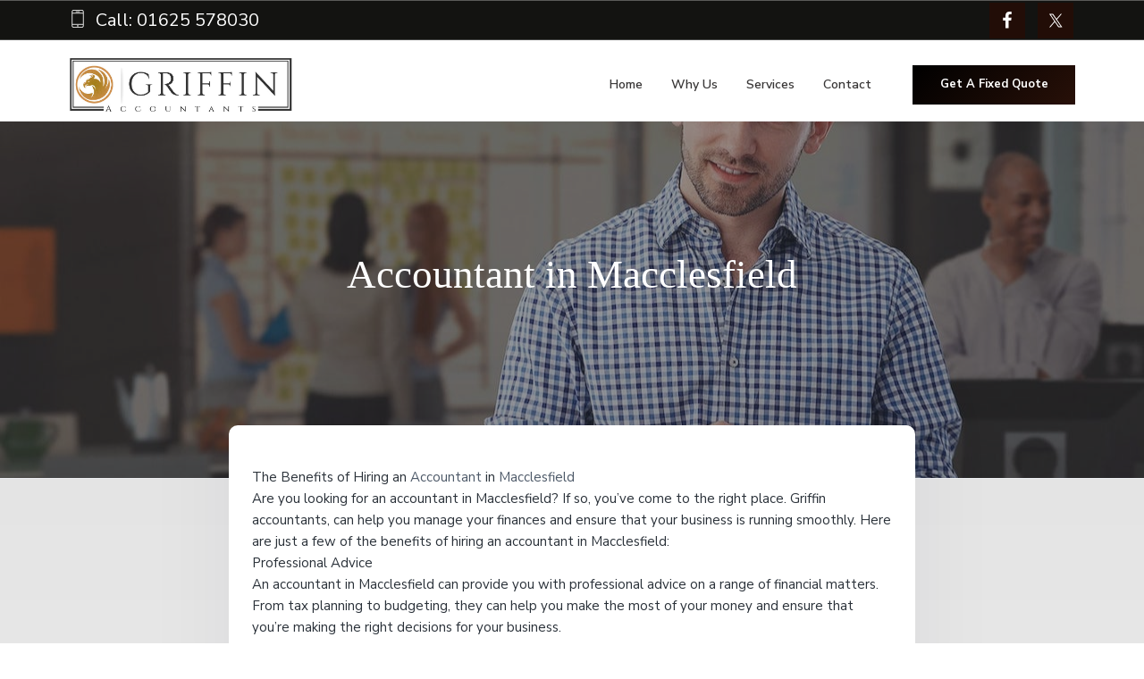

--- FILE ---
content_type: text/html; charset=UTF-8
request_url: https://griffinaccountants.co.uk/accountant-in-macclesfield/
body_size: 14483
content:
<!DOCTYPE html>
<html lang="en-GB">
<head >
<meta charset="UTF-8" />
<meta name="viewport" content="width=device-width, initial-scale=1" />
<meta name='robots' content='index, follow, max-image-preview:large, max-snippet:-1, max-video-preview:-1' />
	<style>img:is([sizes="auto" i], [sizes^="auto," i]) { contain-intrinsic-size: 3000px 1500px }</style>
	
	<!-- This site is optimized with the Yoast SEO plugin v26.7 - https://yoast.com/wordpress/plugins/seo/ -->
	<title>Accountant in Macclesfield - Griffin Accountants | Macclesfield | Bollington | Cheshire</title>
	<meta name="description" content="Looking for an Accountant in Macclesfield? Then call Griffin Accountants specialising in tax, accountancy &amp; financial advice, for small &amp; large businesses in Macclesfield" />
	<link rel="canonical" href="https://griffinaccountants.co.uk/accountant-in-macclesfield/" />
	<meta property="og:locale" content="en_GB" />
	<meta property="og:type" content="article" />
	<meta property="og:title" content="Accountant in Macclesfield - Griffin Accountants | Macclesfield | Bollington | Cheshire" />
	<meta property="og:description" content="Looking for an Accountant in Macclesfield? Then call Griffin Accountants specialising in tax, accountancy &amp; financial advice, for small &amp; large businesses in Macclesfield" />
	<meta property="og:url" content="https://griffinaccountants.co.uk/accountant-in-macclesfield/" />
	<meta property="og:site_name" content="Griffin Accountants | Macclesfield | Bollington | Cheshire" />
	<meta property="article:publisher" content="https://www.facebook.com/pages/Griffin-Accountants/1863962413816437" />
	<meta property="article:published_time" content="2023-02-10T09:45:12+00:00" />
	<meta name="author" content="Daine Johnson" />
	<meta name="twitter:card" content="summary_large_image" />
	<meta name="twitter:creator" content="@griffinaccount1" />
	<meta name="twitter:site" content="@griffinaccount1" />
	<meta name="twitter:label1" content="Written by" />
	<meta name="twitter:data1" content="Daine Johnson" />
	<meta name="twitter:label2" content="Estimated reading time" />
	<meta name="twitter:data2" content="2 minutes" />
	<script type="application/ld+json" class="yoast-schema-graph">{"@context":"https://schema.org","@graph":[{"@type":"Article","@id":"https://griffinaccountants.co.uk/accountant-in-macclesfield/#article","isPartOf":{"@id":"https://griffinaccountants.co.uk/accountant-in-macclesfield/"},"author":{"name":"Daine Johnson","@id":"https://griffinaccountants.co.uk/#/schema/person/c0f3e56fa8d5e511e6ef243b78584566"},"headline":"Accountant in Macclesfield","datePublished":"2023-02-10T09:45:12+00:00","mainEntityOfPage":{"@id":"https://griffinaccountants.co.uk/accountant-in-macclesfield/"},"wordCount":336,"commentCount":0,"publisher":{"@id":"https://griffinaccountants.co.uk/#organization"},"articleSection":["Accountant"],"inLanguage":"en-GB","potentialAction":[{"@type":"CommentAction","name":"Comment","target":["https://griffinaccountants.co.uk/accountant-in-macclesfield/#respond"]}]},{"@type":"WebPage","@id":"https://griffinaccountants.co.uk/accountant-in-macclesfield/","url":"https://griffinaccountants.co.uk/accountant-in-macclesfield/","name":"Accountant in Macclesfield - Griffin Accountants | Macclesfield | Bollington | Cheshire","isPartOf":{"@id":"https://griffinaccountants.co.uk/#website"},"datePublished":"2023-02-10T09:45:12+00:00","description":"Looking for an Accountant in Macclesfield? Then call Griffin Accountants specialising in tax, accountancy & financial advice, for small & large businesses in Macclesfield","breadcrumb":{"@id":"https://griffinaccountants.co.uk/accountant-in-macclesfield/#breadcrumb"},"inLanguage":"en-GB","potentialAction":[{"@type":"ReadAction","target":["https://griffinaccountants.co.uk/accountant-in-macclesfield/"]}]},{"@type":"BreadcrumbList","@id":"https://griffinaccountants.co.uk/accountant-in-macclesfield/#breadcrumb","itemListElement":[{"@type":"ListItem","position":1,"name":"Home","item":"https://griffinaccountants.co.uk/"},{"@type":"ListItem","position":2,"name":"News","item":"https://griffinaccountants.co.uk/news/"},{"@type":"ListItem","position":3,"name":"Accountant in Macclesfield"}]},{"@type":"WebSite","@id":"https://griffinaccountants.co.uk/#website","url":"https://griffinaccountants.co.uk/","name":"Griffin Accountants | Macclesfield | Bollington | Cheshire","description":"Looking for accountants in Macclesfield?Then look no further. Griffin Accountants cover Macclesfield and can assist any business in need of accountants in Macclesfield","publisher":{"@id":"https://griffinaccountants.co.uk/#organization"},"potentialAction":[{"@type":"SearchAction","target":{"@type":"EntryPoint","urlTemplate":"https://griffinaccountants.co.uk/?s={search_term_string}"},"query-input":{"@type":"PropertyValueSpecification","valueRequired":true,"valueName":"search_term_string"}}],"inLanguage":"en-GB"},{"@type":"Organization","@id":"https://griffinaccountants.co.uk/#organization","name":"Griffin Accountants | Macclesfield | Bollington | Cheshire","url":"https://griffinaccountants.co.uk/","logo":{"@type":"ImageObject","inLanguage":"en-GB","@id":"https://griffinaccountants.co.uk/#/schema/logo/image/","url":"https://griffinaccountants.co.uk/wp-content/uploads/2020/02/cropped-Griffin-Accountants-logo-.jpg","contentUrl":"https://griffinaccountants.co.uk/wp-content/uploads/2020/02/cropped-Griffin-Accountants-logo-.jpg","width":899,"height":215,"caption":"Griffin Accountants | Macclesfield | Bollington | Cheshire"},"image":{"@id":"https://griffinaccountants.co.uk/#/schema/logo/image/"},"sameAs":["https://www.facebook.com/pages/Griffin-Accountants/1863962413816437","https://x.com/griffinaccount1"]},{"@type":"Person","@id":"https://griffinaccountants.co.uk/#/schema/person/c0f3e56fa8d5e511e6ef243b78584566","name":"Daine Johnson","image":{"@type":"ImageObject","inLanguage":"en-GB","@id":"https://griffinaccountants.co.uk/#/schema/person/image/","url":"https://secure.gravatar.com/avatar/1e2cc2265a46c80be9b40e331f8c155c308f03921073fdc160b1eae02fea5f16?s=96&d=mm&r=g","contentUrl":"https://secure.gravatar.com/avatar/1e2cc2265a46c80be9b40e331f8c155c308f03921073fdc160b1eae02fea5f16?s=96&d=mm&r=g","caption":"Daine Johnson"},"url":"https://griffinaccountants.co.uk/author/daine-johnson/"}]}</script>
	<!-- / Yoast SEO plugin. -->


<link rel='dns-prefetch' href='//fonts.googleapis.com' />
<link rel="alternate" type="application/rss+xml" title="Griffin Accountants | Macclesfield | Bollington | Cheshire &raquo; Feed" href="https://griffinaccountants.co.uk/feed/" />
<link rel="alternate" type="application/rss+xml" title="Griffin Accountants | Macclesfield | Bollington | Cheshire &raquo; Comments Feed" href="https://griffinaccountants.co.uk/comments/feed/" />
<link rel="alternate" type="application/rss+xml" title="Griffin Accountants | Macclesfield | Bollington | Cheshire &raquo; Accountant in Macclesfield Comments Feed" href="https://griffinaccountants.co.uk/accountant-in-macclesfield/feed/" />
<script type="text/javascript">
/* <![CDATA[ */
window._wpemojiSettings = {"baseUrl":"https:\/\/s.w.org\/images\/core\/emoji\/16.0.1\/72x72\/","ext":".png","svgUrl":"https:\/\/s.w.org\/images\/core\/emoji\/16.0.1\/svg\/","svgExt":".svg","source":{"concatemoji":"https:\/\/griffinaccountants.co.uk\/wp-includes\/js\/wp-emoji-release.min.js?ver=6.8.3"}};
/*! This file is auto-generated */
!function(s,n){var o,i,e;function c(e){try{var t={supportTests:e,timestamp:(new Date).valueOf()};sessionStorage.setItem(o,JSON.stringify(t))}catch(e){}}function p(e,t,n){e.clearRect(0,0,e.canvas.width,e.canvas.height),e.fillText(t,0,0);var t=new Uint32Array(e.getImageData(0,0,e.canvas.width,e.canvas.height).data),a=(e.clearRect(0,0,e.canvas.width,e.canvas.height),e.fillText(n,0,0),new Uint32Array(e.getImageData(0,0,e.canvas.width,e.canvas.height).data));return t.every(function(e,t){return e===a[t]})}function u(e,t){e.clearRect(0,0,e.canvas.width,e.canvas.height),e.fillText(t,0,0);for(var n=e.getImageData(16,16,1,1),a=0;a<n.data.length;a++)if(0!==n.data[a])return!1;return!0}function f(e,t,n,a){switch(t){case"flag":return n(e,"\ud83c\udff3\ufe0f\u200d\u26a7\ufe0f","\ud83c\udff3\ufe0f\u200b\u26a7\ufe0f")?!1:!n(e,"\ud83c\udde8\ud83c\uddf6","\ud83c\udde8\u200b\ud83c\uddf6")&&!n(e,"\ud83c\udff4\udb40\udc67\udb40\udc62\udb40\udc65\udb40\udc6e\udb40\udc67\udb40\udc7f","\ud83c\udff4\u200b\udb40\udc67\u200b\udb40\udc62\u200b\udb40\udc65\u200b\udb40\udc6e\u200b\udb40\udc67\u200b\udb40\udc7f");case"emoji":return!a(e,"\ud83e\udedf")}return!1}function g(e,t,n,a){var r="undefined"!=typeof WorkerGlobalScope&&self instanceof WorkerGlobalScope?new OffscreenCanvas(300,150):s.createElement("canvas"),o=r.getContext("2d",{willReadFrequently:!0}),i=(o.textBaseline="top",o.font="600 32px Arial",{});return e.forEach(function(e){i[e]=t(o,e,n,a)}),i}function t(e){var t=s.createElement("script");t.src=e,t.defer=!0,s.head.appendChild(t)}"undefined"!=typeof Promise&&(o="wpEmojiSettingsSupports",i=["flag","emoji"],n.supports={everything:!0,everythingExceptFlag:!0},e=new Promise(function(e){s.addEventListener("DOMContentLoaded",e,{once:!0})}),new Promise(function(t){var n=function(){try{var e=JSON.parse(sessionStorage.getItem(o));if("object"==typeof e&&"number"==typeof e.timestamp&&(new Date).valueOf()<e.timestamp+604800&&"object"==typeof e.supportTests)return e.supportTests}catch(e){}return null}();if(!n){if("undefined"!=typeof Worker&&"undefined"!=typeof OffscreenCanvas&&"undefined"!=typeof URL&&URL.createObjectURL&&"undefined"!=typeof Blob)try{var e="postMessage("+g.toString()+"("+[JSON.stringify(i),f.toString(),p.toString(),u.toString()].join(",")+"));",a=new Blob([e],{type:"text/javascript"}),r=new Worker(URL.createObjectURL(a),{name:"wpTestEmojiSupports"});return void(r.onmessage=function(e){c(n=e.data),r.terminate(),t(n)})}catch(e){}c(n=g(i,f,p,u))}t(n)}).then(function(e){for(var t in e)n.supports[t]=e[t],n.supports.everything=n.supports.everything&&n.supports[t],"flag"!==t&&(n.supports.everythingExceptFlag=n.supports.everythingExceptFlag&&n.supports[t]);n.supports.everythingExceptFlag=n.supports.everythingExceptFlag&&!n.supports.flag,n.DOMReady=!1,n.readyCallback=function(){n.DOMReady=!0}}).then(function(){return e}).then(function(){var e;n.supports.everything||(n.readyCallback(),(e=n.source||{}).concatemoji?t(e.concatemoji):e.wpemoji&&e.twemoji&&(t(e.twemoji),t(e.wpemoji)))}))}((window,document),window._wpemojiSettings);
/* ]]> */
</script>
<link rel='stylesheet' id='genesis-simple-share-plugin-css-css' href='https://griffinaccountants.co.uk/wp-content/plugins/genesis-simple-share/assets/css/share.min.css?ver=0.1.0' type='text/css' media='all' />
<link rel='stylesheet' id='genesis-simple-share-genericons-css-css' href='https://griffinaccountants.co.uk/wp-content/plugins/genesis-simple-share/assets/css/genericons.min.css?ver=0.1.0' type='text/css' media='all' />
<style id='wp-emoji-styles-inline-css' type='text/css'>

	img.wp-smiley, img.emoji {
		display: inline !important;
		border: none !important;
		box-shadow: none !important;
		height: 1em !important;
		width: 1em !important;
		margin: 0 0.07em !important;
		vertical-align: -0.1em !important;
		background: none !important;
		padding: 0 !important;
	}
</style>
<link rel='stylesheet' id='wp-block-library-css' href='https://griffinaccountants.co.uk/wp-includes/css/dist/block-library/style.min.css?ver=6.8.3' type='text/css' media='all' />
<style id='classic-theme-styles-inline-css' type='text/css'>
/*! This file is auto-generated */
.wp-block-button__link{color:#fff;background-color:#32373c;border-radius:9999px;box-shadow:none;text-decoration:none;padding:calc(.667em + 2px) calc(1.333em + 2px);font-size:1.125em}.wp-block-file__button{background:#32373c;color:#fff;text-decoration:none}
</style>
<style id='global-styles-inline-css' type='text/css'>
:root{--wp--preset--aspect-ratio--square: 1;--wp--preset--aspect-ratio--4-3: 4/3;--wp--preset--aspect-ratio--3-4: 3/4;--wp--preset--aspect-ratio--3-2: 3/2;--wp--preset--aspect-ratio--2-3: 2/3;--wp--preset--aspect-ratio--16-9: 16/9;--wp--preset--aspect-ratio--9-16: 9/16;--wp--preset--color--black: #000000;--wp--preset--color--cyan-bluish-gray: #abb8c3;--wp--preset--color--white: #ffffff;--wp--preset--color--pale-pink: #f78da7;--wp--preset--color--vivid-red: #cf2e2e;--wp--preset--color--luminous-vivid-orange: #ff6900;--wp--preset--color--luminous-vivid-amber: #fcb900;--wp--preset--color--light-green-cyan: #7bdcb5;--wp--preset--color--vivid-green-cyan: #00d084;--wp--preset--color--pale-cyan-blue: #8ed1fc;--wp--preset--color--vivid-cyan-blue: #0693e3;--wp--preset--color--vivid-purple: #9b51e0;--wp--preset--gradient--vivid-cyan-blue-to-vivid-purple: linear-gradient(135deg,rgba(6,147,227,1) 0%,rgb(155,81,224) 100%);--wp--preset--gradient--light-green-cyan-to-vivid-green-cyan: linear-gradient(135deg,rgb(122,220,180) 0%,rgb(0,208,130) 100%);--wp--preset--gradient--luminous-vivid-amber-to-luminous-vivid-orange: linear-gradient(135deg,rgba(252,185,0,1) 0%,rgba(255,105,0,1) 100%);--wp--preset--gradient--luminous-vivid-orange-to-vivid-red: linear-gradient(135deg,rgba(255,105,0,1) 0%,rgb(207,46,46) 100%);--wp--preset--gradient--very-light-gray-to-cyan-bluish-gray: linear-gradient(135deg,rgb(238,238,238) 0%,rgb(169,184,195) 100%);--wp--preset--gradient--cool-to-warm-spectrum: linear-gradient(135deg,rgb(74,234,220) 0%,rgb(151,120,209) 20%,rgb(207,42,186) 40%,rgb(238,44,130) 60%,rgb(251,105,98) 80%,rgb(254,248,76) 100%);--wp--preset--gradient--blush-light-purple: linear-gradient(135deg,rgb(255,206,236) 0%,rgb(152,150,240) 100%);--wp--preset--gradient--blush-bordeaux: linear-gradient(135deg,rgb(254,205,165) 0%,rgb(254,45,45) 50%,rgb(107,0,62) 100%);--wp--preset--gradient--luminous-dusk: linear-gradient(135deg,rgb(255,203,112) 0%,rgb(199,81,192) 50%,rgb(65,88,208) 100%);--wp--preset--gradient--pale-ocean: linear-gradient(135deg,rgb(255,245,203) 0%,rgb(182,227,212) 50%,rgb(51,167,181) 100%);--wp--preset--gradient--electric-grass: linear-gradient(135deg,rgb(202,248,128) 0%,rgb(113,206,126) 100%);--wp--preset--gradient--midnight: linear-gradient(135deg,rgb(2,3,129) 0%,rgb(40,116,252) 100%);--wp--preset--font-size--small: 13px;--wp--preset--font-size--medium: 20px;--wp--preset--font-size--large: 36px;--wp--preset--font-size--x-large: 42px;--wp--preset--spacing--20: 0.44rem;--wp--preset--spacing--30: 0.67rem;--wp--preset--spacing--40: 1rem;--wp--preset--spacing--50: 1.5rem;--wp--preset--spacing--60: 2.25rem;--wp--preset--spacing--70: 3.38rem;--wp--preset--spacing--80: 5.06rem;--wp--preset--shadow--natural: 6px 6px 9px rgba(0, 0, 0, 0.2);--wp--preset--shadow--deep: 12px 12px 50px rgba(0, 0, 0, 0.4);--wp--preset--shadow--sharp: 6px 6px 0px rgba(0, 0, 0, 0.2);--wp--preset--shadow--outlined: 6px 6px 0px -3px rgba(255, 255, 255, 1), 6px 6px rgba(0, 0, 0, 1);--wp--preset--shadow--crisp: 6px 6px 0px rgba(0, 0, 0, 1);}:where(.is-layout-flex){gap: 0.5em;}:where(.is-layout-grid){gap: 0.5em;}body .is-layout-flex{display: flex;}.is-layout-flex{flex-wrap: wrap;align-items: center;}.is-layout-flex > :is(*, div){margin: 0;}body .is-layout-grid{display: grid;}.is-layout-grid > :is(*, div){margin: 0;}:where(.wp-block-columns.is-layout-flex){gap: 2em;}:where(.wp-block-columns.is-layout-grid){gap: 2em;}:where(.wp-block-post-template.is-layout-flex){gap: 1.25em;}:where(.wp-block-post-template.is-layout-grid){gap: 1.25em;}.has-black-color{color: var(--wp--preset--color--black) !important;}.has-cyan-bluish-gray-color{color: var(--wp--preset--color--cyan-bluish-gray) !important;}.has-white-color{color: var(--wp--preset--color--white) !important;}.has-pale-pink-color{color: var(--wp--preset--color--pale-pink) !important;}.has-vivid-red-color{color: var(--wp--preset--color--vivid-red) !important;}.has-luminous-vivid-orange-color{color: var(--wp--preset--color--luminous-vivid-orange) !important;}.has-luminous-vivid-amber-color{color: var(--wp--preset--color--luminous-vivid-amber) !important;}.has-light-green-cyan-color{color: var(--wp--preset--color--light-green-cyan) !important;}.has-vivid-green-cyan-color{color: var(--wp--preset--color--vivid-green-cyan) !important;}.has-pale-cyan-blue-color{color: var(--wp--preset--color--pale-cyan-blue) !important;}.has-vivid-cyan-blue-color{color: var(--wp--preset--color--vivid-cyan-blue) !important;}.has-vivid-purple-color{color: var(--wp--preset--color--vivid-purple) !important;}.has-black-background-color{background-color: var(--wp--preset--color--black) !important;}.has-cyan-bluish-gray-background-color{background-color: var(--wp--preset--color--cyan-bluish-gray) !important;}.has-white-background-color{background-color: var(--wp--preset--color--white) !important;}.has-pale-pink-background-color{background-color: var(--wp--preset--color--pale-pink) !important;}.has-vivid-red-background-color{background-color: var(--wp--preset--color--vivid-red) !important;}.has-luminous-vivid-orange-background-color{background-color: var(--wp--preset--color--luminous-vivid-orange) !important;}.has-luminous-vivid-amber-background-color{background-color: var(--wp--preset--color--luminous-vivid-amber) !important;}.has-light-green-cyan-background-color{background-color: var(--wp--preset--color--light-green-cyan) !important;}.has-vivid-green-cyan-background-color{background-color: var(--wp--preset--color--vivid-green-cyan) !important;}.has-pale-cyan-blue-background-color{background-color: var(--wp--preset--color--pale-cyan-blue) !important;}.has-vivid-cyan-blue-background-color{background-color: var(--wp--preset--color--vivid-cyan-blue) !important;}.has-vivid-purple-background-color{background-color: var(--wp--preset--color--vivid-purple) !important;}.has-black-border-color{border-color: var(--wp--preset--color--black) !important;}.has-cyan-bluish-gray-border-color{border-color: var(--wp--preset--color--cyan-bluish-gray) !important;}.has-white-border-color{border-color: var(--wp--preset--color--white) !important;}.has-pale-pink-border-color{border-color: var(--wp--preset--color--pale-pink) !important;}.has-vivid-red-border-color{border-color: var(--wp--preset--color--vivid-red) !important;}.has-luminous-vivid-orange-border-color{border-color: var(--wp--preset--color--luminous-vivid-orange) !important;}.has-luminous-vivid-amber-border-color{border-color: var(--wp--preset--color--luminous-vivid-amber) !important;}.has-light-green-cyan-border-color{border-color: var(--wp--preset--color--light-green-cyan) !important;}.has-vivid-green-cyan-border-color{border-color: var(--wp--preset--color--vivid-green-cyan) !important;}.has-pale-cyan-blue-border-color{border-color: var(--wp--preset--color--pale-cyan-blue) !important;}.has-vivid-cyan-blue-border-color{border-color: var(--wp--preset--color--vivid-cyan-blue) !important;}.has-vivid-purple-border-color{border-color: var(--wp--preset--color--vivid-purple) !important;}.has-vivid-cyan-blue-to-vivid-purple-gradient-background{background: var(--wp--preset--gradient--vivid-cyan-blue-to-vivid-purple) !important;}.has-light-green-cyan-to-vivid-green-cyan-gradient-background{background: var(--wp--preset--gradient--light-green-cyan-to-vivid-green-cyan) !important;}.has-luminous-vivid-amber-to-luminous-vivid-orange-gradient-background{background: var(--wp--preset--gradient--luminous-vivid-amber-to-luminous-vivid-orange) !important;}.has-luminous-vivid-orange-to-vivid-red-gradient-background{background: var(--wp--preset--gradient--luminous-vivid-orange-to-vivid-red) !important;}.has-very-light-gray-to-cyan-bluish-gray-gradient-background{background: var(--wp--preset--gradient--very-light-gray-to-cyan-bluish-gray) !important;}.has-cool-to-warm-spectrum-gradient-background{background: var(--wp--preset--gradient--cool-to-warm-spectrum) !important;}.has-blush-light-purple-gradient-background{background: var(--wp--preset--gradient--blush-light-purple) !important;}.has-blush-bordeaux-gradient-background{background: var(--wp--preset--gradient--blush-bordeaux) !important;}.has-luminous-dusk-gradient-background{background: var(--wp--preset--gradient--luminous-dusk) !important;}.has-pale-ocean-gradient-background{background: var(--wp--preset--gradient--pale-ocean) !important;}.has-electric-grass-gradient-background{background: var(--wp--preset--gradient--electric-grass) !important;}.has-midnight-gradient-background{background: var(--wp--preset--gradient--midnight) !important;}.has-small-font-size{font-size: var(--wp--preset--font-size--small) !important;}.has-medium-font-size{font-size: var(--wp--preset--font-size--medium) !important;}.has-large-font-size{font-size: var(--wp--preset--font-size--large) !important;}.has-x-large-font-size{font-size: var(--wp--preset--font-size--x-large) !important;}
:where(.wp-block-post-template.is-layout-flex){gap: 1.25em;}:where(.wp-block-post-template.is-layout-grid){gap: 1.25em;}
:where(.wp-block-columns.is-layout-flex){gap: 2em;}:where(.wp-block-columns.is-layout-grid){gap: 2em;}
:root :where(.wp-block-pullquote){font-size: 1.5em;line-height: 1.6;}
</style>
<link rel='stylesheet' id='streamline-css' href='https://griffinaccountants.co.uk/wp-content/plugins/icon-widget/assets/css/streamline.min.css?ver=6.8.3' type='text/css' media='all' />
<link rel='stylesheet' id='wp-featherlight-css' href='https://griffinaccountants.co.uk/wp-content/plugins/wp-featherlight/css/wp-featherlight.min.css?ver=1.3.4' type='text/css' media='all' />
<link rel='stylesheet' id='google-fonts-css' href='//fonts.googleapis.com/css?family=Nunito+Sans%3A400%2C600%2C700&#038;ver=1.0.0' type='text/css' media='all' />
<link rel='stylesheet' id='lightslider-style-css' href='https://griffinaccountants.co.uk/wp-content/plugins/wpstudio-testimonial-slider/assets/css/lightslider.css?ver=6.8.3' type='text/css' media='all' />
<link rel='stylesheet' id='gts-style-css' href='https://griffinaccountants.co.uk/wp-content/plugins/wpstudio-testimonial-slider/assets/css/gts-style.css?ver=6.8.3' type='text/css' media='all' />
<link rel='stylesheet' id='corporate-pro-css' href='https://griffinaccountants.co.uk/wp-content/themes/corporate-pro/style.css?ver=1.0.0' type='text/css' media='all' />
<style id='corporate-pro-inline-css' type='text/css'>
.button,button,input[type='button'],input[type='reset'],input[type='submit'],.front-page-6,.archive-pagination .active a,.wp-block-button a{background:#000;background:-moz-linear-gradient(-45deg,#000 0,#281008 100%);background:-webkit-linear-gradient(-45deg,#000 0,#281008 100%);background:linear-gradient(135deg,#000 0,#281008 100%);filter:progid:DXImageTransform.Microsoft.gradient( startColorstr='#000',endColorstr='#281008',GradientType=1)}.button:hover,.button:focus,button:hover,button:focus,input[type='button']:hover,input[type='button']:focus,input[type='reset']:hover,input[type='reset']:focus,input[type='submit']:hover,input[type='submit']:focus,.wp-block-button a:hover,.wp-block-button a:focus{box-shadow:0 0.5rem 2rem -0.5rem rgba(20,8,4,0.3)}.button.outline,button.outline,input[type='button'].outline,input[type='reset'].outline,input[type='submit'].outline{color:#140804;background:transparent;box-shadow:inset 0 0 0 2px #140804}.button.outline:hover,.button.outline:focus,button.outline:hover,button.outline:focus,input[type='button'].outline:hover,input[type='button'].outline:focus,input[type='reset'].outline:hover,input[type='reset'].outline:focus,input[type='submit'].outline:hover,input[type='submit'].outline:focus{background-color:#140804;background:#000;background:-moz-linear-gradient(-45deg,#000 0,#281008 100%);background:-webkit-linear-gradient(-45deg,#000 0,#281008 100%);background:linear-gradient(135deg,#000 0,#281008 100%);filter:progid:DXImageTransform.Microsoft.gradient( startColorstr='#000',endColorstr='#281008',GradientType=1)}a,.sidebar a:hover,.sidebar a:focus,.site-footer a:hover,.site-footer a:focus,.entry-title a:hover,.entry-title a:focus,.menu-item a:hover,.menu-item a:focus,.menu-item.current-menu-item>a,.site-footer .menu-item a:hover,.site-footer .menu-item a:focus,.site-footer .menu-item.current-menu-item>a,.entry-content p a:not(.button):hover,.entry-content p a:not(.button):focus,.pricing-table strong,div.gs-faq .gs-faq__question:hover,div.gs-faq .gs-faq__question:focus{color:#140804}input:focus,select:focus,textarea:focus{border-color:#140804}.entry-content p a:not(.button){box-shadow:inset 0 -1.5px 0 #140804}
</style>
<script type="text/javascript" src="https://griffinaccountants.co.uk/wp-includes/js/jquery/jquery.min.js?ver=3.7.1" id="jquery-core-js"></script>
<script type="text/javascript" src="https://griffinaccountants.co.uk/wp-includes/js/jquery/jquery-migrate.min.js?ver=3.4.1" id="jquery-migrate-js"></script>
<script type="text/javascript" src="https://griffinaccountants.co.uk/wp-content/plugins/genesis-simple-share/assets/js/sharrre/jquery.sharrre.min.js?ver=0.1.0" id="genesis-simple-share-plugin-js-js"></script>
<script type="text/javascript" src="https://griffinaccountants.co.uk/wp-content/plugins/genesis-simple-share/assets/js/waypoints.min.js?ver=0.1.0" id="genesis-simple-share-waypoint-js-js"></script>
<script type="text/javascript" src="https://griffinaccountants.co.uk/wp-includes/js/tinymce/tinymce.min.js?ver=49110-20250317" id="wp-tinymce-root-js"></script>
<script type="text/javascript" src="https://griffinaccountants.co.uk/wp-includes/js/tinymce/plugins/compat3x/plugin.min.js?ver=49110-20250317" id="wp-tinymce-js"></script>
<script type="text/javascript" src="https://griffinaccountants.co.uk/wp-content/plugins/sticky-menu-or-anything-on-scroll/assets/js/jq-sticky-anything.min.js?ver=2.1.1" id="stickyAnythingLib-js"></script>
<script type="text/javascript" src="https://griffinaccountants.co.uk/wp-content/plugins/wpstudio-testimonial-slider/assets/js/lightslider.min.js?ver=6.8.3" id="gts-lighslider-js"></script>
<link rel="https://api.w.org/" href="https://griffinaccountants.co.uk/wp-json/" /><link rel="alternate" title="JSON" type="application/json" href="https://griffinaccountants.co.uk/wp-json/wp/v2/posts/2826" /><link rel="EditURI" type="application/rsd+xml" title="RSD" href="https://griffinaccountants.co.uk/xmlrpc.php?rsd" />
<meta name="generator" content="WordPress 6.8.3" />
<link rel='shortlink' href='https://griffinaccountants.co.uk/?p=2826' />
<link rel="alternate" title="oEmbed (JSON)" type="application/json+oembed" href="https://griffinaccountants.co.uk/wp-json/oembed/1.0/embed?url=https%3A%2F%2Fgriffinaccountants.co.uk%2Faccountant-in-macclesfield%2F" />
<link rel="alternate" title="oEmbed (XML)" type="text/xml+oembed" href="https://griffinaccountants.co.uk/wp-json/oembed/1.0/embed?url=https%3A%2F%2Fgriffinaccountants.co.uk%2Faccountant-in-macclesfield%2F&#038;format=xml" />
<!-- Global site tag (gtag.js) - Google Analytics -->
<script async src="https://www.googletagmanager.com/gtag/js?id=UA-127962630-1"></script>
<script>
  window.dataLayer = window.dataLayer || [];
  function gtag(){dataLayer.push(arguments);}
  gtag('js', new Date());

  gtag('config', 'UA-127962630-1');
</script>
<style type="text/css" id="gs-faq-critical">.gs-faq {padding: 5px 0;}.gs-faq__question {display: none;margin-top: 10px;text-align: left;white-space: normal;width: 100%;}.js .gs-faq__question {display: block;}.gs-faq__question:first-of-type {margin-top: 0;}.js .gs-faq__answer {display: none;padding: 5px;}.gs-faq__answer p:last-of-type {margin-bottom: 0;}.js .gs-faq__answer__heading {display: none;}.gs-faq__answer.no-animation.gs-faq--expanded {display: block;}</style><style type="text/css" media="screen">#simple-social-icons-2 ul li a,#simple-social-icons-2 ul li a:hover{background-color:#220d07;border-radius:0;color:#fff;border:0 #fff solid;font-size:20px;padding:10px}#simple-social-icons-2 ul li a:hover,#simple-social-icons-2 ul li a:focus{background-color:#220d07;border-color:#fff;color:#f2f2f2}</style><style type="text/css" media="screen">#simple-social-icons-3 ul li a,#simple-social-icons-3 ul li a:hover{background-color:#fff;border-radius:30px;color:#6e2249;border:0 #fff solid;font-size:20px;padding:10px}#simple-social-icons-3 ul li a:hover,#simple-social-icons-3 ul li a:focus{background-color:#fff;border-color:#fff;color:#e2e2e2}</style><style type="text/css" media="screen">#simple-social-icons-5 ul li a,#simple-social-icons-5 ul li a:hover{background-color:#fdfeff;border-radius:0;color:#6e234a;border:0 #fdfeff solid;font-size:20px;padding:10px}#simple-social-icons-5 ul li a:hover,#simple-social-icons-5 ul li a:focus{background-color:#fdfeff;border-color:#fdfeff;color:#b2b2b2}</style><style type="text/css" media="screen">#simple-social-icons-7 ul li a,#simple-social-icons-7 ul li a:hover{background-color:#fdfeff;border-radius:0;color:#282828;border:0 #fdfeff solid;font-size:20px;padding:10px}#simple-social-icons-7 ul li a:hover,#simple-social-icons-7 ul li a:focus{background-color:#fdfeff;border-color:#fdfeff;color:#b7b7b7}</style><meta name="generator" content="Elementor 3.34.1; features: additional_custom_breakpoints; settings: css_print_method-external, google_font-enabled, font_display-swap">
			<style>
				.e-con.e-parent:nth-of-type(n+4):not(.e-lazyloaded):not(.e-no-lazyload),
				.e-con.e-parent:nth-of-type(n+4):not(.e-lazyloaded):not(.e-no-lazyload) * {
					background-image: none !important;
				}
				@media screen and (max-height: 1024px) {
					.e-con.e-parent:nth-of-type(n+3):not(.e-lazyloaded):not(.e-no-lazyload),
					.e-con.e-parent:nth-of-type(n+3):not(.e-lazyloaded):not(.e-no-lazyload) * {
						background-image: none !important;
					}
				}
				@media screen and (max-height: 640px) {
					.e-con.e-parent:nth-of-type(n+2):not(.e-lazyloaded):not(.e-no-lazyload),
					.e-con.e-parent:nth-of-type(n+2):not(.e-lazyloaded):not(.e-no-lazyload) * {
						background-image: none !important;
					}
				}
			</style>
			<style type="text/css">.hero-section{background-image: url(https://griffinaccountants.co.uk/wp-content/themes/corporate-pro/assets/images/hero.jpg);}</style>
<link rel="icon" href="https://griffinaccountants.co.uk/wp-content/uploads/2020/02/cropped-fav-icon-32x32.png" sizes="32x32" />
<link rel="icon" href="https://griffinaccountants.co.uk/wp-content/uploads/2020/02/cropped-fav-icon-192x192.png" sizes="192x192" />
<link rel="apple-touch-icon" href="https://griffinaccountants.co.uk/wp-content/uploads/2020/02/cropped-fav-icon-180x180.png" />
<meta name="msapplication-TileImage" content="https://griffinaccountants.co.uk/wp-content/uploads/2020/02/cropped-fav-icon-270x270.png" />
		<style type="text/css" id="wp-custom-css">
			input[type="submit"]{
	background: #ffffff;
}

input, select, textarea {
    
    font-family: 'Nunito Sans', -apple-system, BlinkMacSystemFont, 'Segoe UI', Roboto, Helvetica, Arial, sans-serif;
   
    border: 2px solid #111111 !important;

}

.menu-item.current-menu-item > a{
	color: #bd8838 !important;
}

input, select, textarea {
 
    border-radius: 0rem !important;
	  color: #000000 !important;
  
}

.so-widget-sow-headline-default-91ccd82665c1 .sow-headline-container h2.sow-headline {
    text-align: center;
    color: 
    #bd8838;
    line-height: 1.4em;
}


.footer-widgets {
    padding: 5rem 0 0;
    background-color: 
    #fff;
    border-top: 0px solid #6E234A !important;
}

.button.small, button.small, input[type="button"].small, input[type="reset"].small, input[type="submit"].small, .wp-block-button a.small {
    font-size: 13px;
    font-size: 1.3rem;
    height: 3.36em;
    line-height: 3.36em;
    padding: 0 2.36em;
}

.sticky-header .site-header.shrink {

border-bottom: 0px solid #000 !important;

}

.front-page-5 .title {

    font-weight: 400 !important;
}

.footer-credits {

	background-color: #242223 !important;

}

.before-header {

    background-color: #131311 !important;


position: relative;

color:

    #fff;
    height: 40px;
    height: 4rem;
    font-size: 12px;
    font-size: 1.2rem;
    display: -ms-flexbox;
    display: flex;
    -ms-flex-wrap: wrap;
    flex-wrap: wrap;
    -ms-flex-align: center;
    align-items: center;
    transition: all 0.3s ease;

}


h1, h2, h3, h4, h5, h6 {

    font-weight: 700;
    line-height: 1.236;
    margin: 0 0 0.5em;
        margin-bottom: 0.5em;
    font-family: cinzel;
    font-weight: 400;

}



.gform_wrapper ul.gfield_radio li label {

    display: -moz-inline-stack;
    display: inline-block;
    letter-spacing: inherit;
    vertical-align: middle;
    cursor: pointer;
    display: inline !important;

}



/*header Styles*/

.before-header {
    color: #fff;
    font-size: 12px;
    font-size: 2.0rem !important;
}

.before-header {
    background-color: #FFFFFF;
    border-bottom: 1px solid rgba(198, 202, 206, 0.3);
    border-top: 1px solid rgba(198, 202, 206, 0.3);
    position: relative;
    color: #fff;
    height: 40px;
    height: 4.5rem !important;
    font-size: 12px;
    font-size: 1.2rem;
    display: -ms-flexbox;
    display: flex;
    -ms-flex-wrap: wrap;
    flex-wrap: wrap;
    -ms-flex-align: center;
    align-items: center;
    transition: all 0.3s ease;
}

.before-header {
    color: #fff;
    font-size: 12px;
    font-size: 1.5rem;
}

.sticky-header .site-header.shrink {
    background-color: #ffffff;
    box-shadow: 0 0 4rem rgba(42, 49, 57, 0.05);
    border-bottom: 2px solid #6E234A;
}

/*Button Styles*/

.button, button, input[type="button"], input[type="reset"], input[type="submit"], .wp-block-button a {

    border: 0;
    border-radius: 0rem;
    color: #ffffff;
    cursor: pointer;
    font-family: 'Nunito Sans', -apple-system, BlinkMacSystemFont, 'Segoe UI', Roboto, Helvetica, Arial, sans-serif;
    font-weight: 700;
    font-size: 16px;
    font-size: 1.6rem;
    text-decoration: none;
    white-space: nowrap;
    display: inline-block;
    width: auto;
    line-height: 3em;
    height: 3em;
    padding: 0 3.333333em;
    box-shadow: 0 0.25rem 2rem -0.5rem rgba(255, 255, 255, 0);
    transition: all 0.3s ease;
    

}

input, select, textarea {
    color: #2a3139;
    font-family: 'Nunito Sans', -apple-system, BlinkMacSystemFont, 'Segoe UI', Roboto, Helvetica, Arial, sans-serif;
    background-color: #fbfcfd;
    border: 1px solid #eceef1;
    border-radius: 0rem;
    padding: 0 1.5em;
    width: 100%;
    font-size: 16px;
    font-size: 1.6rem;
    line-height: 3em;
    height: 3em;
    font-weight: 600;
}


.title-area {
    margin: 0 auto 0 0;
    position: relative;
    display: block;
    width: 150px;
    width: 25rem;
}

.site-header > .wrap {
    position: relative;
    display: -ms-flexbox;
    display: flex;
    -ms-flex-align: center;
    align-items: center;
    -ms-flex-pack: justify;
    justify-content: space-between;
    -ms-flex-wrap: wrap;
    flex-wrap: wrap;
    height: 60px;
    height: 9rem;
    transition: height 0.3s ease;
}

.sticky-header .site-header.shrink > .wrap {
    height: 8rem;
}

/*Mobile Nav Styles*/


.menu-item a {
    color: #383636;
}

.nav-primary.activated, .nav-secondary.activated {
    right: 0;
    left: auto;
    box-shadow: 0 0 4rem rgba(42, 49, 57, 1);
    background-color: #FFFFFF;
    opacity: 0.9;
}

.before-header {
    background-color: #6E2249;
    border-bottom: 1px solid rgba(198, 202, 206, 0.3);
    border-top: 1px solid rgba(255, 255, 255, 0.3);
    position: relative;
    color: #fff;
    height: 40px;
    height: 4rem;
    font-size: 12px;
    font-size: 1.2rem;
    display: -ms-flexbox;
    display: flex;
    -ms-flex-wrap: wrap;
    flex-wrap: wrap;
    -ms-flex-align: center;
    align-items: center;
    transition: all 0.3s ease;
}

/*Footer Styles*/

.footer-credits {
    width: 100%;
    margin: 0;
        margin-top: 0px;
        margin-bottom: 0px;
    display: -ms-flexbox;
    display: flex;
    -ms-flex-wrap: wrap;
    flex-wrap: wrap;
    -ms-flex-pack: justify;
    justify-content: space-between;
    -ms-flex-align: center;
    align-items: center;
    -ms-flex-line-pack: center;
    align-content: center;
    padding: 40px 0;
    padding: 4rem 0;
    border-top: 1px solid #eceef1;
    font-size: 15px;
    font-size: 1.5rem;
    background-color: #6E234A;
}

.site-footer {
    color: #fff;
}

.site-footer a {
    color: #fff;
}


.footer-widgets {
    padding: 5rem 0 0;
    background-color: #fff;
    border-top: 2px solid #6E234A;
}


/*Page Styles*/

.front-page-5 .title {
    position: absolute;
    left: 50%;
    top: 100%;
    transform: translate(-50%, -50%);
    color: #ffffff;
    text-decoration: none;
    font-weight: 700;
    font-size: 2em;
    opacity: 0;
    z-index: 2;
    pointer-events: none;
    transition: all 0.3s ease;
}



body {

    font-family: 'Nunito Sans', -apple-system, BlinkMacSystemFont, 'Segoe UI', Roboto, Helvetica, Arial, sans-serif;
    font-size: 16px;
    font-size: 1.6rem;
    font-weight: 400;
    line-height: 1.618;
    -webkit-font-smoothing: antialiased;
    -moz-font-smoothing: grayscale;
    -moz-osx-font-smoothing: grayscale;
    margin: 0;
    max-width: 100vw;
    overflow-x: hidden;
    background-image: linear-gradient(#dedede, white);
}

.gts-rating {

    margin: 1em auto 0em;

}

.sidebar-content .content, .content-sidebar .content {

    width: calc(75% - 5rem);
    margin-left: 0;
    margin-right: 0;
    border-radius: 10px;

}

.search-form input[type="search"] {

    width: 300px;
    width: 30rem;
    margin-right: 1em;
  

}

input, select, textarea {

    color: #2a3139;
    font-family: 'Nunito Sans', -apple-system, BlinkMacSystemFont, 'Segoe UI', Roboto, Helvetica, Arial, sans-serif;
    background-color: #fbfcfd;
    border: 2px solid #711d48;
    border-radius: 1rem;
    padding: 0 1.5em;
    width: 100%;
    font-size: 16px;
    font-size: 1.6rem;
    line-height: 3em;
    height: 3em;
    font-weight: 600;

}

.sidebar-content .content, .content-sidebar .content {

    width: calc(75% - 5rem);
    margin-left: 0;
    margin-right: 0;
    border-radius: 10px;
    margin-bottom: 50px;

}

body > div {
    font-size: 1.5rem;
}

.sidebar-content .content, .content-sidebar .content {
    width: calc(75% - 5rem);
    margin-left: 0;
    margin-right: 0;
    border-radius: 10px;
    margin-bottom: 50px;
    margin-top: 57px;
}

.page .content, .single .content, .error404 .content {
    position: relative;
    border-radius: 10px 10px 0px 0px;
    background-color: #ffffff;
}

.content-sidebar-wrap, .wrap {
    margin: 0 auto;
    padding-left: 2vw;
    padding-right: 2vw;
}

.page .content .entry, .single .content .entry, .error404 .content .entry {
    border: 0;
    width: 96%;
    margin: 2vw;
}

.content {
    display: -ms-flexbox;
    display: flex;
    -ms-flex-wrap: wrap;
    flex-wrap: wrap;
    width: 100%;
    padding: 40px 0;
    padding: 2rem 0;
        padding-top: 2rem;
        padding-right: 0px;
        padding-bottom: 2rem;
        padding-left: 0px;
    min-height: 400px;
    min-height: 40rem;
   
}

.entry-content p a:not(.button) {
    color: #4d5968;
    text-decoration: none;
    transition: all 0.3s ease;
}

.entry-content p a:not(.button) {
    box-shadow: none !important;
}

a, .sidebar a:hover, .sidebar a:focus, .site-footer a:hover, .site-footer a:focus, .entry-title a:hover, .entry-title a:focus, .menu-item a:hover, .menu-item a:focus, .menu-item.current-menu-item > a, .site-footer .menu-item a:hover, .site-footer .menu-item a:focus, .site-footer .menu-item.current-menu-item > a, .entry-content p a:not(.button):hover, .entry-content p a:not(.button):focus, .pricing-table strong, div.gs-faq .gs-faq__question:hover, div.gs-faq .gs-faq__question:focus {
    color: #6e234a;
    text-decoration: none;
}

/*full Width gravity form*/

.gform_wrapper .top_label input.medium, .gform_wrapper .top_label select.medium {
    width: 100%;
}

.search-form input[type="search"] {
    width: 300px;
    width: 39rem;
    margin-right: 0em;
}

.entry .search-form {
    margin-bottom: 40px;
    margin-bottom: 0rem;
}

/*Head Line Widget Color*/

/*Blog / Portfolio Edits*/

.entry-meta {
    font-size: small;
    display: none;
}

/*Blog / Portfolio Edits*/

/* Gravity Froms Styling */


.gform_wrapper h2.gsection_title {
    margin: 0 !important;
    padding: 0 !important;
    letter-spacing: normal !important;
    font-family: 'Nunito Sans', -apple-system, BlinkMacSystemFont, 'Segoe UI', Roboto, Helvetica, Arial, sans-serif;
}

pre, code, kbd, samp {
    font-family: 'Nunito Sans', -apple-system, BlinkMacSystemFont, 'Segoe UI', Roboto, Helvetica, Arial, sans-serif;
}

.gform_wrapper ul.gfield_checkbox li, .gform_wrapper ul.gfield_radio li {
    padding: 0 !important;
    display: inline;
}

.gform_wrapper .percentbar_blue {
    background-color: #930303;
    color: #FFF;
}

/* Gravity Froms Styling */
		</style>
		</head>
<body class="wp-singular post-template-default single single-post postid-2826 single-format-standard wp-custom-logo wp-theme-genesis wp-child-theme-corporate-pro wp-featherlight-captions custom-header full-width-content genesis-breadcrumbs-hidden genesis-footer-widgets-visible sticky-header has-before-header no-js elementor-default elementor-kit-2829">	<script>
	//<![CDATA[
	(function(){
		var c = document.body.classList;
		c.remove( 'no-js' );
		c.add( 'js' );
	})();
	//]]>
	</script>
	<div class="site-container" id="top"><ul class="genesis-skip-link"><li><a href="#genesis-nav-primary" class="screen-reader-shortcut"> Skip to primary navigation</a></li><li><a href="#genesis-content" class="screen-reader-shortcut"> Skip to main content</a></li><li><a href="#genesis-footer-widgets" class="screen-reader-shortcut"> Skip to footer</a></li></ul><header class="site-header"><div class="before-header widget-area"><div class="wrap"><section id="custom_html-2" class="widget_text widget widget_custom_html"><div class="widget_text widget-wrap"><div class="textwidget custom-html-widget"><p>
	<i class="fa icon-iphone-streamline"></i>Call:  01625 578030
</p>
</div></div></section>
<section id="simple-social-icons-2" class="widget simple-social-icons"><div class="widget-wrap"><ul class="alignright"><li class="ssi-facebook"><a href="https://www.facebook.com/pages/Griffin-Accountants/1863962413816437" target="_blank" rel="noopener noreferrer"><svg role="img" class="social-facebook" aria-labelledby="social-facebook-2"><title id="social-facebook-2">Facebook</title><use xlink:href="https://griffinaccountants.co.uk/wp-content/plugins/simple-social-icons/symbol-defs.svg#social-facebook"></use></svg></a></li><li class="ssi-twitter"><a href="https://twitter.com/griffinaccount1" target="_blank" rel="noopener noreferrer"><svg role="img" class="social-twitter" aria-labelledby="social-twitter-2"><title id="social-twitter-2">Twitter</title><use xlink:href="https://griffinaccountants.co.uk/wp-content/plugins/simple-social-icons/symbol-defs.svg#social-twitter"></use></svg></a></li></ul></div></section>
</div></div><div class="wrap"><div class="title-area" itemscope="itemscope" itemtype="http://schema.org/Organization"><a href="https://griffinaccountants.co.uk/" class="custom-logo-link" rel="home"><img fetchpriority="high" width="899" height="215" src="https://griffinaccountants.co.uk/wp-content/uploads/2020/02/cropped-Griffin-Accountants-logo-.jpg" class="custom-logo" alt="Griffin Accountants | Macclesfield | Bollington | Cheshire" decoding="async" srcset="https://griffinaccountants.co.uk/wp-content/uploads/2020/02/cropped-Griffin-Accountants-logo-.jpg 899w, https://griffinaccountants.co.uk/wp-content/uploads/2020/02/cropped-Griffin-Accountants-logo--300x72.jpg 300w, https://griffinaccountants.co.uk/wp-content/uploads/2020/02/cropped-Griffin-Accountants-logo--768x184.jpg 768w" sizes="(max-width: 899px) 100vw, 899px" /></a><p class="site-title" itemprop="name"><a href="https://griffinaccountants.co.uk/">Griffin Accountants | Macclesfield | Bollington | Cheshire</a></p><p class="site-description">Looking for accountants in Macclesfield?Then look no further. Griffin Accountants cover Macclesfield and can assist any business in need of accountants in Macclesfield</p></div><nav class="nav-primary" aria-label="Main" id="genesis-nav-primary"><div class="wrap"><ul id="menu-header-menu" class="menu genesis-nav-menu menu-primary js-superfish"><li id="menu-item-1647" class="menu-item menu-item-type-custom menu-item-object-custom menu-item-home menu-item-1647"><a href="https://griffinaccountants.co.uk/"><span >Home</span></a></li>
<li id="menu-item-1648" class="menu-item menu-item-type-custom menu-item-object-custom menu-item-has-children menu-item-1648"><a href="https://griffinaccountants.co.uk/why_us/"><span >Why Us</span></a>
<ul class="sub-menu">
	<li id="menu-item-1654" class="menu-item menu-item-type-custom menu-item-object-custom menu-item-1654"><a href="https://griffinaccountants.co.uk/why_us/about-us/"><span >About Us</span></a></li>
	<li id="menu-item-3729" class="menu-item menu-item-type-post_type menu-item-object-page menu-item-3729"><a href="https://griffinaccountants.co.uk/meet-the-team/"><span >Meet the team</span></a></li>
	<li id="menu-item-1655" class="menu-item menu-item-type-custom menu-item-object-custom menu-item-1655"><a href="https://griffinaccountants.co.uk/portfolio/our-promises-home/"><span >Our Promises</span></a></li>
	<li id="menu-item-1656" class="menu-item menu-item-type-custom menu-item-object-custom menu-item-1656"><a href="https://griffinaccountants.co.uk/why_us/faq/"><span >FAQ&#8217;s</span></a></li>
	<li id="menu-item-1657" class="menu-item menu-item-type-custom menu-item-object-custom menu-item-1657"><a href="https://griffinaccountants.co.uk/why_us/what_clients_say/"><span >What Our Clients Say</span></a></li>
	<li id="menu-item-1659" class="menu-item menu-item-type-custom menu-item-object-custom menu-item-1659"><a href="https://griffinaccountants.co.uk/why_us/choose_accountant/"><span >How To Choose An Accountant</span></a></li>
</ul>
</li>
<li id="menu-item-1649" class="menu-item menu-item-type-custom menu-item-object-custom menu-item-1649"><a href="https://griffinaccountants.co.uk/services/"><span >Services</span></a></li>
<li id="menu-item-1823" class="menu-item menu-item-type-custom menu-item-object-custom menu-item-1823"><a href="https://griffinaccountants.co.uk/contact_us/"><span >Contact</span></a></li>
</ul></div></nav><div class="widget-area header-widget-area"><section id="custom_html-1" class="widget_text widget widget_custom_html"><div class="widget_text widget-wrap"><div class="textwidget custom-html-widget"><a href="https://griffinaccountants.co.uk/portfolio/fixed-quote-request/" class="button small">Get A Fixed Quote</a></div></div></section>
</div></div></header><div class="site-inner"><section class="hero-section" id="hero-section" role="banner"><div class="wrap"><h1 class="entry-title">Accountant in Macclesfield</h1>
</div></section><div class="content-sidebar-wrap"><main class="content" id="genesis-content"><article class="post-2826 post type-post status-publish format-standard category-accountant entry" aria-label="Accountant in Macclesfield" itemref="hero-section"><p class="entry-meta"><time class="entry-time">February 10, 2023</time> by <span class="entry-author"><a href="https://griffinaccountants.co.uk/author/daine-johnson/" class="entry-author-link" rel="author"><span class="entry-author-name">Daine Johnson</span></a></span> <span class="entry-comments-link"><a href="https://griffinaccountants.co.uk/accountant-in-macclesfield/#respond">Leave a Comment</a></span> </p><div class="entry-content"><p>The Benefits of Hiring an <a href="https://griffinaccountants.co.uk/accountant-in-congleton-unrivalled-service-by-griffin-accountants-ltd/">Accountant</a> in <a href="https://griffinaccountants.co.uk/quick-books-accountant-in-macclesfield-the-ultimate-accounting-solution/">Macclesfield</a><br />
Are you looking for an accountant in Macclesfield? If so, you’ve come to the right place. Griffin accountants, can help you manage your finances and ensure that your business is running smoothly. Here are just a few of the benefits of hiring an accountant in Macclesfield:<br />
Professional Advice<br />
An accountant in Macclesfield can provide you with professional advice on a range of financial matters. From tax planning to budgeting, they can help you make the most of your money and ensure that you’re making the right decisions for your business.<br />
Tax Planning<br />
Tax planning is an important part of running a successful business. An accountant in Macclesfield can help you understand the tax laws and regulations in the area, as well as helping you to plan for the future. They can also help you to make sure that you’re taking advantage of any tax breaks or deductions that may be available to you.<br />
Financial Reporting<br />
An accountant in Macclesfield can also help you with financial reporting. They can provide you with accurate and up-to-date financial statements, which can be used to make informed decisions about your business. This can help you to stay on top of your finances and ensure that your business is running as efficiently as possible.<br />
Cost Savings<br />
Hiring an accountant in Macclesfield can also help you to save money. By having an experienced professional on hand, you can avoid costly mistakes and ensure that your finances are managed correctly. This can help you to save money in the long run, as well as helping you to make the most of your money.<br />
If you’re looking for an accountant in Macclesfield, then look no further. With experienced professionals on hand, you can be sure that your finances are in safe hands. Contact an accountant in Macclesfield today to find out more about how they can help you manage your finances and ensure that your business is running smoothly.</p>
</div><footer class="entry-footer"><p class="entry-meta"><span class="entry-categories"><img width='20' height='20' src='https://griffinaccountants.co.uk/wp-content/themes/corporate-pro/assets/images/cats.svg'><a href="https://griffinaccountants.co.uk/category/accountant/" rel="category tag">Accountant</a></span> </p></footer></article><div class="after-entry widget-area"><section id="enews-ext-4" class="widget enews-widget"><div class="widget-wrap"><div class="enews enews-1-field"><h3 class="widgettitle widget-title">Subscribe to our newsletter</h3>
<p>Get the latest posts delivered right to your inbox</p>
			<form id="subscribeenews-ext-4" class="enews-form" action="#" method="post"
				 target="_blank" 				name="enews-ext-4"
			>
												<input type="email" value="" id="subbox" class="enews-email" aria-label="E-Mail Address" placeholder="E-Mail Address" name="#"
																																			required="required" />
								<input type="submit" value="Subscribe" id="subbutton" class="enews-submit" />
			</form>
		</div></div></section>
</div><h2 class="screen-reader-text">Reader Interactions</h2>	<div id="respond" class="comment-respond">
		<h3 id="reply-title" class="comment-reply-title">Leave a Reply <small><a rel="nofollow" id="cancel-comment-reply-link" href="/accountant-in-macclesfield/#respond" style="display:none;">Cancel reply</a></small></h3><form action="https://griffinaccountants.co.uk/wp-comments-post.php" method="post" id="commentform" class="comment-form"><p class="comment-notes"><span id="email-notes">Your email address will not be published.</span> <span class="required-field-message">Required fields are marked <span class="required">*</span></span></p><p class="comment-form-comment"><label for="comment">Comment <span class="required">*</span></label> <textarea id="comment" name="comment" cols="45" rows="8" maxlength="65525" required></textarea></p><p class="comment-form-author"><label for="author">Name <span class="required">*</span></label> <input id="author" name="author" type="text" value="" size="30" maxlength="245" autocomplete="name" required /></p>
<p class="comment-form-email"><label for="email">Email <span class="required">*</span></label> <input id="email" name="email" type="email" value="" size="30" maxlength="100" aria-describedby="email-notes" autocomplete="email" required /></p>
<p class="comment-form-url"><label for="url">Website</label> <input id="url" name="url" type="url" value="" size="30" maxlength="200" autocomplete="url" /></p>
<p class="form-submit"><input name="submit" type="submit" id="submit" class="submit" value="Post Comment" /> <input type='hidden' name='comment_post_ID' value='2826' id='comment_post_ID' />
<input type='hidden' name='comment_parent' id='comment_parent' value='0' />
</p></form>	</div><!-- #respond -->
	</main></div></div><footer class="site-footer"><div class="footer-widgets" id="genesis-footer-widgets"><h2 class="genesis-sidebar-title screen-reader-text">Footer</h2><div class="wrap"><div class="widget-area footer-widgets-1 footer-widget-area"><section id="custom_html-10" class="widget_text widget widget_custom_html"><div class="widget_text widget-wrap"><h3 class="widgettitle widget-title">Griffin Accountants</h3>
<div class="textwidget custom-html-widget"><p><span style="color: #4d5968">We are an accountancy practice based in Bollington, Macclesfield, Cheshire. We are focused in assisting small to medium businesses and individual taxpayers with all of their tax planning and accountancy needs.</span></p>

<p><span style="color: #4d5968"><i class="fa icon-iphone-streamline"></i> 01625 578030</span></p>

<p><span style="color: #4d5968"><i class="fa icon-email-mail-streamline"></i>  <a href="mailto: admin@griffinaccountants.co.uk"><span style="color:#bd8838;">admin@griffinaccountants.co.uk</span></a></span></p>

</div></div></section>
</div><div class="widget-area footer-widgets-2 footer-widget-area"><section id="nav_menu-1" class="widget widget_nav_menu one-half first"><div class="widget-wrap"><h3 class="widgettitle widget-title">Useful</h3>
<div class="menu-footer-menu-1-container"><ul id="menu-footer-menu-1" class="menu"><li id="menu-item-1640" class="menu-item menu-item-type-custom menu-item-object-custom menu-item-home menu-item-1640"><a href="https://griffinaccountants.co.uk/">Home</a></li>
<li id="menu-item-1641" class="menu-item menu-item-type-custom menu-item-object-custom menu-item-1641"><a href="#">Why Us</a></li>
<li id="menu-item-1642" class="menu-item menu-item-type-custom menu-item-object-custom menu-item-1642"><a href="#">Services</a></li>
<li id="menu-item-2699" class="menu-item menu-item-type-post_type menu-item-object-page current_page_parent menu-item-2699"><a href="https://griffinaccountants.co.uk/news/">News</a></li>
<li id="menu-item-1646" class="menu-item menu-item-type-custom menu-item-object-custom menu-item-1646"><a href="#">Contact</a></li>
</ul></div></div></section>
<section id="nav_menu-2" class="widget widget_nav_menu one-half"><div class="widget-wrap"><h3 class="widgettitle widget-title">Links</h3>
<div class="menu-footer-menu-2-container"><ul id="menu-footer-menu-2" class="menu"><li id="menu-item-1718" class="menu-item menu-item-type-custom menu-item-object-custom menu-item-1718"><a href="https://griffinaccountants.co.uk/why_us/faq/">FAQ&#8217;s</a></li>
<li id="menu-item-3073" class="menu-item menu-item-type-post_type menu-item-object-page menu-item-3073"><a href="https://griffinaccountants.co.uk/all-our-services/">All services</a></li>
<li id="menu-item-1719" class="menu-item menu-item-type-custom menu-item-object-custom menu-item-1719"><a href="https://griffinaccountants.co.uk/why_us/what_clients_say/">What Our Clients Say</a></li>
<li id="menu-item-1721" class="menu-item menu-item-type-custom menu-item-object-custom menu-item-1721"><a href="https://griffinaccountants.co.uk/portfolio/choosing-an-accountant/">How To Choose An Accountant</a></li>
</ul></div></div></section>
</div><div class="widget-area footer-widgets-3 footer-widget-area"><section id="custom_html-12" class="widget_text widget widget_custom_html"><div class="widget_text widget-wrap"><h3 class="widgettitle widget-title">Griffin Accountants Limited Company Reg No.</h3>
<div class="textwidget custom-html-widget"><p><span style="color: #4d5968">
9166358 <br>Registered in England and Wales

<br>VAT No. 200 3392 65</span></p>

</div></div></section>
<section id="simple-social-icons-7" class="widget simple-social-icons full-width"><div class="widget-wrap"><ul class="alignleft"><li class="ssi-facebook"><a href="https://www.facebook.com/pages/Griffin-Accountants/1863962413816437" target="_blank" rel="noopener noreferrer"><svg role="img" class="social-facebook" aria-labelledby="social-facebook-7"><title id="social-facebook-7">Facebook</title><use xlink:href="https://griffinaccountants.co.uk/wp-content/plugins/simple-social-icons/symbol-defs.svg#social-facebook"></use></svg></a></li><li class="ssi-twitter"><a href="https://twitter.com/griffinaccount1" target="_blank" rel="noopener noreferrer"><svg role="img" class="social-twitter" aria-labelledby="social-twitter-7"><title id="social-twitter-7">Twitter</title><use xlink:href="https://griffinaccountants.co.uk/wp-content/plugins/simple-social-icons/symbol-defs.svg#social-twitter"></use></svg></a></li></ul></div></section>
</div></div></div><div class="footer-credits widget-area"><div class="wrap"><section id="text-1" class="widget widget_text full-width"><div class="widget-wrap">			<div class="textwidget"><p>Copyright &#x000A9;&nbsp;2026 Griffin Accountants All rights reserved. <a href="https://griffinaccountants.co.uk/legal-disclaimer/"><span style="color: #c9c9c9;">Legal Disclaimer</span></a> <a href="https://griffinaccountants.co.uk/privacy-policy/"> &#8211; <span style="color: #c9c9c9;">Privacy Policy</span></a><br />
 <a href="#top" rel="nofollow">Return to top</a></p>
</div>
		</div></section>
</div></div></footer></div><script type="speculationrules">
{"prefetch":[{"source":"document","where":{"and":[{"href_matches":"\/*"},{"not":{"href_matches":["\/wp-*.php","\/wp-admin\/*","\/wp-content\/uploads\/*","\/wp-content\/*","\/wp-content\/plugins\/*","\/wp-content\/themes\/corporate-pro\/*","\/wp-content\/themes\/genesis\/*","\/*\\?(.+)"]}},{"not":{"selector_matches":"a[rel~=\"nofollow\"]"}},{"not":{"selector_matches":".no-prefetch, .no-prefetch a"}}]},"eagerness":"conservative"}]}
</script>
<script type='text/javascript'>jQuery( document ).ready(function() {                    jQuery( ".testimonials-list" ).lightSlider( {auto:           false,                        controls:       false,item:           2,                        mode:           'slide',                        pauseOnHover:   false,                        loop:           false,pause:          6000,responsive : [    {        breakpoint:1023,        settings: {            item:2        }    },    {        breakpoint:860,        settings: {            item:1        }    }]} );} );</script><style type="text/css" media="screen">#simple-social-icons-2 ul li a, #simple-social-icons-2 ul li a:hover, #simple-social-icons-2 ul li a:focus { background-color: #220d07 !important; border-radius: 0px; color: #ffffff !important; border: 0px #ffffff solid !important; font-size: 20px; padding: 10px; }  #simple-social-icons-2 ul li a:hover, #simple-social-icons-2 ul li a:focus { background-color: #220d07 !important; border-color: #ffffff !important; color: #f2f2f2 !important; }  #simple-social-icons-2 ul li a:focus { outline: 1px dotted #220d07 !important; } #simple-social-icons-7 ul li a, #simple-social-icons-7 ul li a:hover, #simple-social-icons-7 ul li a:focus { background-color: #fdfeff !important; border-radius: 0px; color: #282828 !important; border: 0px #fdfeff solid !important; font-size: 20px; padding: 10px; }  #simple-social-icons-7 ul li a:hover, #simple-social-icons-7 ul li a:focus { background-color: #fdfeff !important; border-color: #fdfeff !important; color: #b7b7b7 !important; }  #simple-social-icons-7 ul li a:focus { outline: 1px dotted #fdfeff !important; }</style>			<script>
				const lazyloadRunObserver = () => {
					const lazyloadBackgrounds = document.querySelectorAll( `.e-con.e-parent:not(.e-lazyloaded)` );
					const lazyloadBackgroundObserver = new IntersectionObserver( ( entries ) => {
						entries.forEach( ( entry ) => {
							if ( entry.isIntersecting ) {
								let lazyloadBackground = entry.target;
								if( lazyloadBackground ) {
									lazyloadBackground.classList.add( 'e-lazyloaded' );
								}
								lazyloadBackgroundObserver.unobserve( entry.target );
							}
						});
					}, { rootMargin: '200px 0px 200px 0px' } );
					lazyloadBackgrounds.forEach( ( lazyloadBackground ) => {
						lazyloadBackgroundObserver.observe( lazyloadBackground );
					} );
				};
				const events = [
					'DOMContentLoaded',
					'elementor/lazyload/observe',
				];
				events.forEach( ( event ) => {
					document.addEventListener( event, lazyloadRunObserver );
				} );
			</script>
			<style type="text/css" media="screen"></style><link rel='stylesheet' id='seo-slider-css' href='https://griffinaccountants.co.uk/wp-content/plugins/seo-slider/assets/styles/styles.css?ver=1.1.0.11320201124' type='text/css' media='all' />
<script type="text/javascript" id="stickThis-js-extra">
/* <![CDATA[ */
var sticky_anything_engage = {"element":"#sticky","topspace":"0","minscreenwidth":"0","maxscreenwidth":"999999","zindex":"1","legacymode":"1","dynamicmode":"1","debugmode":"","pushup":"","adminbar":""};
/* ]]> */
</script>
<script type="text/javascript" src="https://griffinaccountants.co.uk/wp-content/plugins/sticky-menu-or-anything-on-scroll/assets/js/stickThis.js?ver=2.1.1" id="stickThis-js"></script>
<script type="text/javascript" src="https://griffinaccountants.co.uk/wp-includes/js/comment-reply.min.js?ver=6.8.3" id="comment-reply-js" async="async" data-wp-strategy="async"></script>
<script type="text/javascript" src="https://griffinaccountants.co.uk/wp-includes/js/hoverIntent.min.js?ver=1.10.2" id="hoverIntent-js"></script>
<script type="text/javascript" src="https://griffinaccountants.co.uk/wp-content/themes/genesis/lib/js/menu/superfish.min.js?ver=1.7.10" id="superfish-js"></script>
<script type="text/javascript" src="https://griffinaccountants.co.uk/wp-content/themes/genesis/lib/js/skip-links.min.js?ver=3.4.0" id="skip-links-js"></script>
<script type="text/javascript" src="https://griffinaccountants.co.uk/wp-content/plugins/wp-featherlight/js/wpFeatherlight.pkgd.min.js?ver=1.3.4" id="wp-featherlight-js"></script>
<script type="text/javascript" src="https://griffinaccountants.co.uk/wp-content/themes/corporate-pro/assets/scripts/min/theme.min.js?ver=1.0.0" id="corporate-pro-pro-js"></script>
<script type="text/javascript" id="corporate-pro-menus-js-extra">
/* <![CDATA[ */
var genesis_responsive_menu = {"mainMenu":"","subMenu":"","menuIconClass":null,"subMenuIconClass":null,"menuClasses":{"combine":[".nav-primary",".nav-secondary"]}};
/* ]]> */
</script>
<script type="text/javascript" src="https://griffinaccountants.co.uk/wp-content/themes/corporate-pro/assets/scripts/min/menus.min.js?ver=1.0.0" id="corporate-pro-menus-js"></script>
<script type="text/javascript" src="https://griffinaccountants.co.uk/wp-content/plugins/seo-slider/assets/scripts/slick.js?ver=1.1.0.11320201124" id="seo-slider-slick-js"></script>
<script type="text/javascript" src="https://griffinaccountants.co.uk/wp-content/plugins/seo-slider/assets/scripts/scripts.js?ver=1.1.0.11320201124" id="seo-slider-js"></script>
</body></html>
